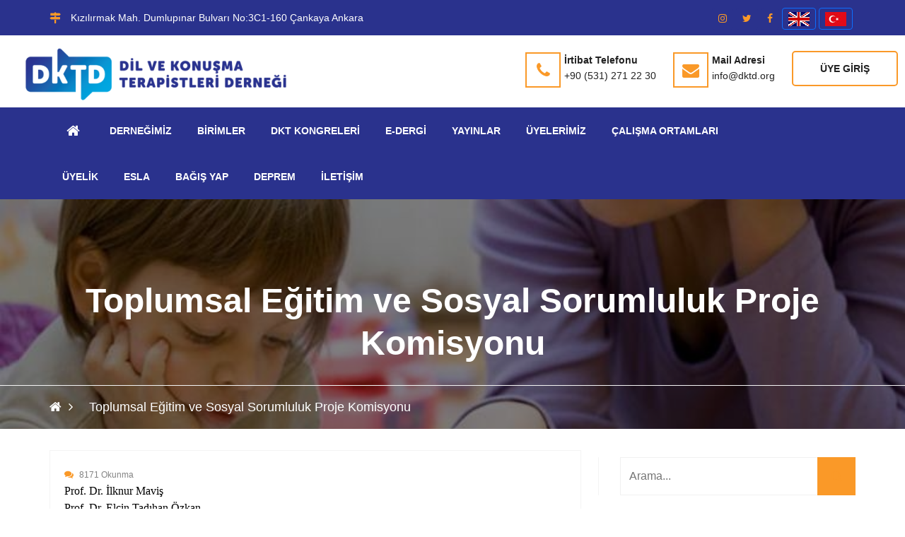

--- FILE ---
content_type: text/html; charset=UTF-8
request_url: http://tdktd.org/tr/yayin-ve-proje-komisyonu-p
body_size: 11046
content:
<!DOCTYPE html>
<html lang="tr">

<head>
 	 <meta charset="utf-8">
<title>   DKTD / Toplumsal Eğitim ve Sosyal Sorumluluk Proje Komisyonu</title>
<link rel="icon" href="/tr/about/favicon/128/favicon.png" sizes="128x128" type="image/png">
<link rel="icon" href="/tr/about/favicon/64/favicon.png" sizes="64x64" type="image/png">
<link rel="icon" href="/tr/about/favicon/32/favicon.png" sizes="32x32" type="image/png">
<link rel="shortcut icon" href="/tr/about/favicon/64/favicon.png" type="image/x-icon">
<link rel="icon" href="/tr/about/favicon/64/favicon.png" type="image/x-icon">
<meta name="viewport" content="width=device-width, initial-scale=1.0" >
<meta name="description" content="Dil ve Konuşma Terapistleri Derneği Web Sitesine Hoş Geldiniz.
" />
<meta property="fb:app_id" content="1256007164417178"/>
<meta property="fb:admins" content="ZaKaraca"/>
<meta property="fb:admins" content="bulent.ergan.5"/>
<meta name="theme-color" content="#317EFB">
<meta name="Language" content="Turkey" />
<meta name="content-language" content="tr" />
<meta name="RATING" content="General">
<meta name="ROBOTS" content="index,follow">
<meta name="ROBOTS" content="ALL">
   <link href="https://cdn.jsdelivr.net/npm/bootstrap@5.3.3/dist/css/bootstrap.min.css" rel="stylesheet" integrity="sha384-QWTKZyjpPEjISv5WaRU9OFeRpok6YctnYmDr5pNlyT2bRjXh0JMhjY6hW+ALEwIH" crossorigin="anonymous">
   	<link href="/themes/univarsal/css/style.min.css?v=2" rel="stylesheet" type="text/css" />  
    <link href="/themes/univarsal/css/responsive.css?v=1" rel="stylesheet" type="text/css" />
     
     <style>@import url('https://fonts.googleapis.com/css?subset=latin,latin-ext&family=&display=swap');.body_home {background-image: url()!important;background-color: !important;}.body_back {background-image: url()!important;background-color: !important;}.icon_area,.icon_area:before,footer i,i{ color: #fa9928 !important;}.mejs-container {}.page_pagination li a.active, .page_pagination li a:hover {background: #fa9928 !important;color: #ffffff !important;}.thm-btn,.sidebar_search button {background: #fa9928 !important;color: #ffffff !important;border-color: #fa9928 !important;}.thm-btn:hover ,.sidebar_search button:hover{background: #ffffff !important;color: #fa9928 !important;border-color: #fa9928 !important;}.rev_slider:after { background: rgba(0, 0, 0, 0);}.headerTopInfo_area, .headerTopInfo_area p, .headerTopInfo_area a,.headerTopInfo_area li{background: #2a328d !important;color: #ffffff !important;}.header_backpage_area,.header_backpage_area_desc p ,.header_backpage_area_desc span{background-image: url()!important; background-color: #ffffff !important;color: #222222 !important;}.header_backpage_area h3 {color: #222222 !important;}.header_backpage_area .bordercolor , .header_backpage_area .thm-btn-tr{ border-color: #fa9928 !important;color: #222222 !important;}.header_backpage_area .thm-btn-tr:hover{background: #fa9928 !important;color: #ffffff !important;}.menu_area_home{ background: #2a328d;color: #ffffff !important;}.menu_area_home_inside, .menuzord-menu > li > a,.theme_menu .menu-bg{ background: #2a328d !important;color: #ffffff !important;}.menuzord-menu > li.home > a { background: #2a328d!important;border-color:#fa9928 !important;color: #ffffff !important;}.menuzord-menu ul.dropdown,.menuzord-menu ul.dropdown a{border-bottom: 3px solid #fa9928;}.menuzord-menu ul.dropdown, .menuzord-menu ul.dropdown li ul.dropdown {background: #ffffff;}.menuzord-menu ul.dropdown li > a {color: #848484;}.menuzord-menu ul.dropdown li:hover > a {background: #f7f7f7;color: #000000;}.menuzord-menu ul.dropdown li a:hover:before{color: #000000;}.welcome_home_area {background: #2a328d !important;}.article_home_block4 {background: #ffffff !important;}.article_home_block4 .overlay-box {border-bottom: 5px solid #ffffff; background: #ffffff !important;opacity :0.9 !important;}.article_home_block4 .inner-box h4,.article_home_block4 .inner-box a{ color: #000000 !important;}.about_home_area {background: #ffffff !important;}.about_home_area_title h5,.about_home_area_title h4{ color: #373737 !important;}.about_home_area_desc p,.about_home_area_desc a{ color: #898989 !important;}.about_home_area_desc ,.about_home_area_desc a{ color: #898989 !important;}.kategori_home_area {background: #f7f7f7 !important;}.kategori_home_area h1 a{color: #000000 !important;}.block20_home_area {background: #141414 !important;}.block20_home_area h2{color: #fa9928 !important;}.block20_home_area .section-title:before {background: #fa9928 !important;}.block20_home_area p{color: #ffffff !important;}.block20_home_area .thm-btn{background: #fa9928 !important;color: #141414 !important;border-color:#141414 !important;}.block20_home_area .thm-btn:hover{background: #141414 !important;color: #fa9928 !important;border-color:#ffffff !important;}.downcounter_home_area ,.downcounter_home_area {background: #333333 !important;border-color:#333333 !important;}#counter-wrapper {border-color:#333333 !important;}.downcounter_home_area h3 a,.downcounter_home_area .counter-text{color: #ffffff !important;}.downcounter_home_area p{color: #848484 !important;}.downcounter_home_area .counter-number{color: #f55e25 !important;}.video_home_area {background: #dddddd !important;}.video_home_area h2{color: #222222 !important;}.video_home_area p{color: #848484 !important;}.video_home_area h4{color:  !important;}.video_home_area .video-list-thumbs .duration {background: ;}.article_home_area {background: #ffffff !important;}.article_home_area .default-blog-news .lower-content{ border-color: #848484 !important;}.article_home_area .default-blog-news h4 a{color: #222222 !important;}.article_home_area .default-blog-news p,.article_home_area .default-blog-news span,.article_home_area .post-meta {color: #848484 !important;}.article_home_area .default-blog-news .lower-content { border-color: #f4f4f4 !important;}.news_home_area .news-section ,.news_home_area .item {background: #ffffff !important;color: #848484 !important;}.news_home_area h3 a{color: #000000 !important;}.news_home_area h3 a:hover{ color: #848484 !important;}.news_home_area p{color: #848484 !important;}.news_home_area .news-section .owl-theme .owl-nav [class*=owl-]:hover {color: #848484 !important;border: 2px solid #848484;-webkit-transition: .5s ease;transition: .5s ease;}.vote_home_area {background: #ffffff !important;}.vote_home_area h2,.vote_home_area span{color: #000000 !important;}.activity_home_area{ background: rgb(245, 245, 245) !important;}.activity_home_area a{ color: #337ab7 !important;}.activity_home_area p{ color: #848484 !important;}.cal_home_area ,.cal_home_area .mon-body { background: #ffffff !important;}.cal_home_area .mon-row>span{ color: #000000 !important;}.cal_home_area .headerRow,.cal_home_area .today-date,.dzscalendar.skin-responsive-galileo .today-date{ background: #ba5e5e !important;}.cal_home_area p{ color: #848484 !important;}.links_home_area{background: rgba(239, 239, 239, 0) !important;}.links_home_area .section-title h2{color: #000000 !important;}.instagram_home_area { background: #e9e6e6 !important;}.tek_home_area { background: #ffffff !important;}.counter_back_color {background: #141414 !important;}footer{ background: rgb(42, 50, 141)!important;}footer h3,footer h5{color: #ffffff !important;}footer p,footer span ,footer a{color: #cdcdcd !important;}.footer-bottom{ background: #0e172a!important;}.footer-bottom h3 ,.footer-bottom h5,.footer-bottom b{color: #ffffff !important;}.footer-bottom p,.footer-bottom span ,.footer-bottom a{color: #848484 !important;}.footer-bottom .social a{background: #162138 !important;color: #ffffff !important;}.boxed_menu .headerBottomInfo nav > ul > li > a {color: #ffffff;}.boxed_menu nav ul li ul li {background:#ffffff;border:#ffffff;}.boxed_menu nav ul li ul li a {color:#848484;}.boxed_menu nav ul li ul li a:hover {color:#000000;}@media (max-width: 991px) {.boxed_menu .responsiveWrapper {background:#2a328d;}.menuzord-responsive .menuzord-menu ul.dropdown, .menuzord-responsive .menuzord-menu ul.dropdown li ul.dropdown {background:#ffffff;}}.rev_slider:after { background: rgba(0, 0, 0, 0);}.rev_slider_wrapper .slide-content-box h1 {color:#ffffff;}.rev_slider_wrapper .slide-content-box p {margin-bottom:10px;font-size:32px;color:#ffffff;}#feature-one {background: #ffffff;}.feature-gradient {background:linear-gradient(to bottom, rgba(252,255,244,0) 0%,rgba(0, 0, 0, 0.9) 100%);}.feature-col .titles h3 {color: #ffffff;font-size: ;}#feature-one-9 {background: #ffffff;}.feature-gradient-9 {background:linear-gradient(to bottom, rgba(252,255,244,0) 0%,rgba(0, 0, 0, 0.9) 100%);}.feature-col-9 .titles h3 {color: #ffffff;}</style>  
<style>.jssocials-share-link { border-radius: 50%; }
  .preloader {position:fixed;left:0;top:0;width:100%;height:100%;z-index:999999;background-color:#fff;background-position:center center;background-repeat:no-repeat;background-image:url(/themes/univarsal/images/icons/preloader.gif)}
</style>
</head>
<body>

<div class="boxed_wrapper">

	<header class="header-area">
     <div class="top-bar headerTopInfo_area">
        <div class="container">
            <div class="row">
            <div class="clearfix">
       
                <ul class="top-bar-text float_left d-none d-sm-none d-sm-none d-lg-block">
                    <li>
                                         <i class="fa fa-map-signs icon_area"></i> Kızılırmak Mah. Dumlupınar Bulvarı No:3C1-160 Çankaya Ankara                        
                    </li>   
                </ul>
           
          
       					
          
           <ul class="social float_right">
						                            <li><a target="_blank" class="btn btn-sm" href="https://www.instagram.com/dilkonusmaterapistleridernegi/"><i class="fa fa-instagram icon_area"></i></a></li>
                  		                            <li><a target="_blank" class="btn btn-sm" href="https://twitter.com/DernekDkt"><i class="fa fa-twitter icon_area"></i></a></li>
                  		                            <li><a target="_blank" class="btn btn-sm" href="https://www.facebook.com/dktdtr/"><i class="fa fa-facebook icon_area"></i></a></li>
                  		                        
                        
                                  
                                
                 
                 
                   			 <li><a title="English" class="btn btn-primary btn-sm" href="/?lang=en"><img  alt="English" width="30" height="20" src="/themes/moon/img/en.jpg" /></a></li>
				  
                   			 <li><a title="Türkçe" class="btn btn-primary btn-sm" href="/?lang=tr"><img  alt="Türkçe" width="30" height="20" src="/themes/moon/img/tr.jpg" /></a></li>
				                   
				                                    <li><a id="WebSoundheader" class="btn btn-primary btn-sm WebSound " style="display:none;" title="" href="#"> <i class="fa fa-volume-off" style="color:#FFF ;">&nbsp;</i></a></li>
                
                </ul>
                
               
                
                                  
                
              
                
              
                
            </div>
                
</div>
        </div>
    </div>
    
    <div class="header-bottom ">
        <div class="container_change">
            <div class="header-bottom-bg clearfix header_backpage_area">
                <div class="main-logo float_left titlediv">
                 <ul>
                                        <li>
   					<img src="/tr/about/profileimage/orginal/p1ckhu8sr9mpnuqj18jathjn434.png" alt="   DKTD"  /> 
                    </li>
        			                                            </ul>
                </div>
                <div class="top-info float_right titlediv hidden-xs">
                    <ul class="top-info-inner">
                                            <li class="single-info-box">
                        <a href="tel:+90 (531) 271 22 30">
                            <div class="icon-holder bordercolor">
                                <span class="fa fa-phone icon_area"></span>
                            </div>
                            
                            <div class="text-holder header_backpage_area_desc">
                                <p><span>İrtibat Telefonu</span><br>+90 (531) 271 22 30</p>
                            </div>
                            </a>
                        </li>
                                                                                                <li class="single-info-box">
                         <a target="_new" href="mailto:info@dktd.org">
                            <div class="icon-holder bordercolor">
                                <span class="fa fa-envelope icon_area"></span>
                            </div>
                            <div class="text-holder header_backpage_area_desc">
                                <p><span>Mail Adresi</span> <br>info@dktd.org</p>
                            </div>
                            </a>
                        </li>
                                                                         
                         <li class="link_btn">
                           <a target="members" href="http://dktd.org/webpanel-account/" class="thm-btn-tr fancybox">Üye Giriş</a>
                        </li>
                                            </ul>    
                </div> 
            </div>
                    
        </div>
    </div>  
    
<style>
  @media only screen and (max-width: 600px) {
  .theme_menu .container {
   padding:0px;
   margin:0px;
  }
}
  </style>  
    <!-- Menu ******************************* -->
<section class="theme_menu stricky menu_area_home">
    <div class="container">
         <div class="row">
        <div class="menu-bg ">
                <div class="col-md-11 menu-column">
                    <nav class="menuzord" id="main_menu">
                       <ul class="menuzord-menu menu_area_home_inside">
                       <li class="home"><a href="/tr/index.html"><span class="fa fa-home"></span></a></li>
                       	<li class='has-dropdown not-click '><a  data-toggle='dropdown' class='current-menu-item page_item' target='' href='#' >Derneğimiz</a><ul class='dropdown'><li class='has-dropdown not-click '><a  class='current-menu-item page_item   '  title='Hakkımızda' target='' href='/tr/dernek-tarihcesi-25a8ecc93155d0-p' ><span>Hakkımızda</span></a></li><li class='has-dropdown not-click '><a  class='current-menu-item page_item   '  title='Misyon-Vizyon' target='' href='/tr/misyon-vizyon-p' ><span>Misyon-Vizyon</span></a></li><li class='has-dropdown not-click '><a  data-toggle='dropdown' class='current-menu-item page_item' target='' href='#' >Dernek Yönetimi</a><ul class='dropdown'><li class='has-dropdown not-click '><a  class='current-menu-item page_item   '  title='Yönetim Kurulu ' target='' href='/tr/yonetim-kurulu-25a8eccd543ff7-p' ><span>Yönetim Kurulu </span></a></li><li class='has-dropdown not-click '><a  class='current-menu-item page_item   '  title='Geçmiş Yönetim Kurulları' target='' href='/tr/gecmis-yonetim-kurullari-268b5ad75a65df-p' ><span>Geçmiş Yönetim Kurulları</span></a></li></ul></li><li class='has-dropdown not-click '><a  data-toggle='dropdown' class='current-menu-item page_item' target='' href='#' >İl Temsilcileri</a><ul class='dropdown'><li class='has-dropdown not-click '><a  class='current-menu-item page_item   '  title='İl Temsilcilikleri' target='' href='/tr/il-temsilcilikleri-p' ><span>İl Temsilcilikleri</span></a></li><li class='has-dropdown not-click '><a  class='current-menu-item page_item   '  title='İl Temsilcilikleri Yönergesi' target='' href='/tr/il-temsilcilikler-yonergesi-p' ><span>İl Temsilcilikleri Yönergesi</span></a></li></ul></li><li class='has-dropdown not-click '><a  class='current-menu-item page_item   '  title='Etik Kurallar' target='' href='/tr/etik-prensipler-p' ><span>Etik Kurallar</span></a></li><li class='has-dropdown not-click '><a  class='current-menu-item page_item   '  title='Tüzük' target='' href='/tr/tuzuk-25a8ecd21d49ef-p' ><span>Tüzük</span></a></li><li class='has-dropdown not-click '><a  class='current-menu-item page_item   '  title='DKTD gelişim basamakları' target='' href='/tr/faaliyet-raporu-p' ><span>DKTD gelişim basamakları</span></a></li><li class='has-dropdown not-click '><a  class='current-menu-item page_item   '  title='DKT-ÇEP' target='' href='https://www.medipol.edu.tr/sites/default/files/2022-08/DKT_C%CC%A7EP.pdf' ><span>DKT-ÇEP</span></a></li><li class='has-dropdown not-click '><a  class='current-menu-item page_item   '  title='DKT-ÇEP 2' target='' href='https://eski.yok.gov.tr/Documents/Kurumsal/egitim_ogretim_dairesi/Ulusal-cekirdek-egitimi-programlari/dil_konusma.pdf' ><span>DKT-ÇEP 2</span></a></li><li class='has-dropdown not-click '><a  class='current-menu-item page_item   '  title='DKT MESLEK ANDI' target='' href='/tr/dkt-meslek-andi-p' ><span>DKT MESLEK ANDI</span></a></li></ul></li><li class='has-dropdown not-click '><a  data-toggle='dropdown' class='current-menu-item page_item' target='' href='#' >Birimler</a><ul class='dropdown'><li class='has-dropdown not-click '><a  data-toggle='dropdown' class='current-menu-item page_item' target='' href='#' >Kurullar</a><ul class='dropdown'><li class='has-dropdown not-click '><a  class='current-menu-item page_item   '  title='Akreditasyon Kurulu' target='' href='/tr/akreditasyon-kurulu-p' ><span>Akreditasyon Kurulu</span></a></li><li class='has-dropdown not-click '><a  class='current-menu-item page_item   '  title='Etik Kurul' target='' href='/tr/etik-kurul-25a8ece1962232-p' ><span>Etik Kurul</span></a></li><li class='has-dropdown not-click '><a  class='current-menu-item page_item   '  title='Denetim Kurulu' target='' href='/tr/egitim-degerlendirme-kurulu-p' ><span>Denetim Kurulu</span></a></li></ul></li><li class='has-dropdown not-click '><a  data-toggle='dropdown' class='current-menu-item page_item' target='' href='#' >Komisyonlar</a><ul class='dropdown'><li class='has-dropdown not-click '><a  class='current-menu-item page_item   '  title='Tanıtım ve Sosyal İşler Komisyonu' target='' href='/tr/tanitim-sosyal-isler-komisyonu-p' ><span>Tanıtım ve Sosyal İşler Komisyonu</span></a></li><li class='has-dropdown not-click '><a  class='current-menu-item page_item   '  title='Sürekli Mesleki Eğitim Komisyonu' target='' href='/tr/egitim-komisyonu-p' ><span>Sürekli Mesleki Eğitim Komisyonu</span></a></li><li class='has-dropdown not-click '><a  class='current-menu-item page_item   '  title='Toplumsal Eğitim ve Sosyal Sorumluluk Proje Komisyonu' target='' href='/tr/yayin-ve-proje-komisyonu-p' ><span>Toplumsal Eğitim ve Sosyal Sorumluluk Proje Komisyonu</span></a></li><li class='has-dropdown not-click '><a  class='current-menu-item page_item   '  title='Lisans Öğrencileri Koordinasyon Komisyonu' target='' href='/tr/lisans-ogrencileri-koordinasyon-komisyonu-p' ><span>Lisans Öğrencileri Koordinasyon Komisyonu</span></a></li><li class='has-dropdown not-click '><a  class='current-menu-item page_item   '  title='Dergi, Yayın ve Proje Komisyonu' target='' href='/tr/dergi-yayin-ve-proje-komisyonu-p' ><span>Dergi, Yayın ve Proje Komisyonu</span></a></li><li class='has-dropdown not-click '><a  class='current-menu-item page_item   '  title='Hukuk İşleri Komisyonu' target='' href='/tr/hukuki-isler-komisyonu-p' ><span>Hukuk İşleri Komisyonu</span></a></li><li class='has-dropdown not-click '><a  data-toggle='dropdown' class='current-menu-item page_item' target='' href='#' >Hukuk Komisyonu Mevzuat Bilgileri</a><ul class='dropdown'><li class='has-dropdown not-click '><a  class='current-menu-item page_item   '  title='Sağlık Meslek Kanunu' target='' href='/tr/saglik-meslek-kanunu-p' ><span>Sağlık Meslek Kanunu</span></a></li><li class='has-dropdown not-click '><a  class='current-menu-item page_item   '  title='Sağlık Meslek İş Grv. Yönetmelik' target='' href='/tr/saglik-meslek-is-grv-yonetmelik-p' ><span>Sağlık Meslek İş Grv. Yönetmelik</span></a></li><li class='has-dropdown not-click '><a  class='current-menu-item page_item   '  title='Sağlık Meslek Yönetmeliği ve Ekleri' target='' href='/tr/saglik-meslek-yonetmelik-ekleri-p' ><span>Sağlık Meslek Yönetmeliği ve Ekleri</span></a></li><li class='has-dropdown not-click '><a  class='current-menu-item page_item   '  title='MEB Rehberlik Hizmetleri Yönetmeliği' target='' href='/tr/meb-rehberlik-hizmetleri-yonetmeligi-p' ><span>MEB Rehberlik Hizmetleri Yönetmeliği</span></a></li><li class='has-dropdown not-click '><a  class='current-menu-item page_item   '  title='MEB Özel Eğitim Hizmetleri  Yönetmeliği' target='' href='https://www.resmigazete.gov.tr/eskiler/2025/01/20250103-1.htm' ><span>MEB Özel Eğitim Hizmetleri  Yönetmeliği</span></a></li><li class='has-dropdown not-click '><a  class='current-menu-item page_item   '  title='6225/Ek 13' target='' href='http://www.dktd.org/tr/files/download/p1ckknobm21624jn71qmj1m281e8s8.pdf' ><span>6225/Ek 13</span></a></li></ul></li></ul></li></ul></li><li class='has-dropdown not-click '><a  data-toggle='dropdown' class='current-menu-item page_item' target='' href='#' >DKT Kongreleri</a><ul class='dropdown'><li class='has-dropdown not-click '><a  class='current-menu-item page_item   '  title='Kongreler Listesi' target='' href='/tr/dkt-kongreleri-p' ><span>Kongreler Listesi</span></a></li><li class='has-dropdown not-click '><a  class='current-menu-item page_item   '  title='Kongre Afişleri' target='' href='/tr/kongre-listeleri-p' ><span>Kongre Afişleri</span></a></li><li class='has-dropdown not-click '><a  class='current-menu-item page_item   '  title='Seminerler' target='' href='/tr/seminerler-268b99ad2b2f78-p' ><span>Seminerler</span></a></li></ul></li><li class='has-dropdown not-click '><a  class='current-menu-item page_item   '  title='E-Dergi' target='' href='http://www.dkyad.com/' ><span>E-Dergi</span></a></li><li class='has-dropdown not-click '><a  data-toggle='dropdown' class='current-menu-item page_item' target='' href='#' >Yayınlar</a><ul class='dropdown'><li class='has-dropdown not-click '><a  class='current-menu-item page_item   '  title='Disleksi ve Disgrafi ' target='' href='/tr/disleksi-ve-disgrafi-calisma-grubu-p' ><span>Disleksi ve Disgrafi </span></a></li><li class='has-dropdown not-click '><a  data-toggle='dropdown' class='current-menu-item page_item' target='' href='#' >Edinilmiş Dil Bozuklukları </a><ul class='dropdown'><li class='has-dropdown not-click '><a  class='current-menu-item page_item   '  title='Afazi' target='' href='/tr/afazi-25ea21f5815748-p' ><span>Afazi</span></a></li><li class='has-dropdown not-click '><a  class='current-menu-item page_item   '  title='Demans' target='' href='/tr/demans-p' ><span>Demans</span></a></li><li class='has-dropdown not-click '><a  class='current-menu-item page_item   '  title='Travmatik Beyin Hasarı' target='' href='/tr/travmatik-beyin-hasari-p' ><span>Travmatik Beyin Hasarı</span></a></li></ul></li><li class='has-dropdown not-click '><a  class='current-menu-item page_item   '  title='Gelişimsel Dil Bozuklukları ' target='' href='/tr/gelisimsel-dil-bozukluklari-calisma-grubu-p' ><span>Gelişimsel Dil Bozuklukları </span></a></li><li class='has-dropdown not-click '><a  data-toggle='dropdown' class='current-menu-item page_item' target='_blank' href='#' >İkincil Dil Bozuklukları</a><ul class='dropdown'><li class='has-dropdown not-click '><a  class='current-menu-item page_item   '  title='İkincil Dil Bozukluğu' target='' href='/tr/ikincil-dil-bozuklugu-p' ><span>İkincil Dil Bozukluğu</span></a></li><li class='has-dropdown not-click '><a  class='current-menu-item page_item   '  title='İşitme Kaybına Bağlı Dil ve Konuşma Sorunları' target='' href='/tr/isitme-kaybina-bagli-dil-ve-konusma-sorunlari-p' ><span>İşitme Kaybına Bağlı Dil ve Konuşma Sorunları</span></a></li></ul></li><li class='has-dropdown not-click '><a  class='current-menu-item page_item   '  title='Konuşma Sesi Bozuklukları ' target='' href='/tr/konusma-sesi-bozukluklari-calisma-grubu-p' ><span>Konuşma Sesi Bozuklukları </span></a></li><li class='has-dropdown not-click '><a  data-toggle='dropdown' class='current-menu-item page_item' target='' href='#' >Motor Konuşma Bozuklukları </a><ul class='dropdown'><li class='has-dropdown not-click '><a  class='current-menu-item page_item   '  title='Apraksi' target='' href='/tr/apraksi-p' ><span>Apraksi</span></a></li><li class='has-dropdown not-click '><a  class='current-menu-item page_item   '  title='Dizartri' target='' href='/tr/dizartri-p' ><span>Dizartri</span></a></li></ul></li><li class='has-dropdown not-click '><a  class='current-menu-item page_item   '  title='Otizm Spektrum Bozukluğu' target='_blank' href='/tr/otizm-spektrum-bozuklugu-p' ><span>Otizm Spektrum Bozukluğu</span></a></li><li class='has-dropdown not-click '><a  data-toggle='dropdown' class='current-menu-item page_item' target='' href='#' >Rezonans Bozuklukları </a><ul class='dropdown'><li class='has-dropdown not-click '><a  class='current-menu-item page_item   '  title='Dudak-Damak Yarıkları' target='' href='/tr/dudak-damak-yariklari-p' ><span>Dudak-Damak Yarıkları</span></a></li></ul></li><li class='has-dropdown not-click '><a  data-toggle='dropdown' class='current-menu-item page_item' target='' href='#' >Ses Bozuklukları </a><ul class='dropdown'><li class='has-dropdown not-click '><a  class='current-menu-item page_item   '  title='Ses Bozuklukları' target='' href='/tr/ses-bozukluklari-25ebe72a7e8c80-p' ><span>Ses Bozuklukları</span></a></li><li class='has-dropdown not-click '><a  class='current-menu-item page_item   '  title='Pediyatrik Ses Bozuklukları' target='' href='/tr/pediyatrik-ses-bozukluklari-p' ><span>Pediyatrik Ses Bozuklukları</span></a></li></ul></li><li class='has-dropdown not-click '><a  class='current-menu-item page_item   '  title='Teleterapi ' target='' href='/tr/tele-terapi-calisma-grubu-p' ><span>Teleterapi </span></a></li><li class='has-dropdown not-click '><a  class='current-menu-item page_item   '  title='Trakeostomi-Ventilasyona bağlı DKT' target='' href='/tr/trakeostomi-ventilasyona-bagli-dkt-p' ><span>Trakeostomi-Ventilasyona bağlı DKT</span></a></li><li class='has-dropdown not-click '><a  data-toggle='dropdown' class='current-menu-item page_item' target='' href='#' >Akıcılık Bozuklukları </a><ul class='dropdown'><li class='has-dropdown not-click '><a  class='current-menu-item page_item   '  title='Kekemelik' target='' href='/tr/kekemelik-p' ><span>Kekemelik</span></a></li></ul></li><li class='has-dropdown not-click '><a  data-toggle='dropdown' class='current-menu-item page_item' target='' href='#' >Baş Boyun Kanserleri</a><ul class='dropdown'><li class='has-dropdown not-click '><a  class='current-menu-item page_item   '  title='Baş Boyun Kanserlerinde Yutma' target='' href='/tr/bas-boyun-kanserlerinde-yutma-p' ><span>Baş Boyun Kanserlerinde Yutma</span></a></li><li class='has-dropdown not-click '><a  class='current-menu-item page_item   '  title='Total Larenjektomi' target='' href='/tr/total-larenjektomi-p' ><span>Total Larenjektomi</span></a></li></ul></li><li class='has-dropdown not-click '><a  class='current-menu-item page_item   '  title='Çocukluk Çağı Konuşma Apraksisi' target='' href='/tr/cocukluk-cagi-konusma-apraksisi-p' ><span>Çocukluk Çağı Konuşma Apraksisi</span></a></li><li class='has-dropdown not-click '><a  data-toggle='dropdown' class='current-menu-item page_item' target='' href='#' >Disfaji /Yutma Bozuklukları</a><ul class='dropdown'><li class='has-dropdown not-click '><a  class='current-menu-item page_item   '  title='Pediyatrik Disfaji' target='' href='/tr/pediyatrik-disfaji-p' ><span>Pediyatrik Disfaji</span></a></li><li class='has-dropdown not-click '><a  class='current-menu-item page_item   '  title='Disfaji-Yutma Bozuklukları' target='' href='/tr/disfaji-yutma-bozukluklari-p' ><span>Disfaji-Yutma Bozuklukları</span></a></li></ul></li></ul></li><li class='has-dropdown not-click '><a  class='current-menu-item page_item   '  title='Üyelerimiz' target='' href='/tr/members/lists.html' ><span>Üyelerimiz</span></a></li><li class='has-dropdown not-click '><a  data-toggle='dropdown' class='current-menu-item page_item' target='' href='#' >Çalışma Ortamları</a><ul class='dropdown'><li class='has-dropdown not-click '><a  class='current-menu-item page_item   '  title='Akademi' target='' href='/tr/akademi-268b812c3cc323-p' ><span>Akademi</span></a></li><li class='has-dropdown not-click '><a  class='current-menu-item page_item   '  title='Hastaneler' target='' href='/tr/hastaneler-268b5b50a17d35-p' ><span>Hastaneler</span></a></li><li class='has-dropdown not-click '><a  class='current-menu-item page_item   '  title='Özel Eğitim Ve Rehabilitasyon' target='' href='/tr/ozel-egitim-ve-rehabilitasyon-p' ><span>Özel Eğitim Ve Rehabilitasyon</span></a></li><li class='has-dropdown not-click '><a  class='current-menu-item page_item   '  title='Serbest Çalışma' target='' href='/tr/serbest-calisma-p' ><span>Serbest Çalışma</span></a></li></ul></li><li class='has-dropdown not-click '><a  data-toggle='dropdown' class='current-menu-item page_item' target='' href='#' >Üyelik</a><ul class='dropdown'><li class='has-dropdown not-click '><a  class='current-menu-item page_item   '  title='Üye Girişi' target='' href='/webpanel-account/login.html' ><span>Üye Girişi</span></a></li><li class='has-dropdown not-click '><a  class='current-menu-item page_item   '  title='Üyelik Koşulları' target='' href='/tr/uyelik-kosullari-25aeb52557c998-p' ><span>Üyelik Koşulları</span></a></li><li class='has-dropdown not-click '><a  class='current-menu-item page_item   '  title='Üyelik Başvuru Formu' target='' href='/tr/members/register.html' ><span>Üyelik Başvuru Formu</span></a></li><li class='has-dropdown not-click '><a  class='current-menu-item page_item   '  title='Dernek Hesap Numarası' target='' href='/tr/dernek-hesap-numarasi-p' ><span>Dernek Hesap Numarası</span></a></li></ul></li><li class='has-dropdown not-click '><a  class='current-menu-item page_item   '  title='ESLA' target='' href='/tr/esla-p' ><span>ESLA</span></a></li><li class='has-dropdown not-click '><a  class='current-menu-item page_item   '  title='Bağış Yap' target='' href='/tr/bagis-yap-p' ><span>Bağış Yap</span></a></li><li class='has-dropdown not-click '><a  data-toggle='dropdown' class='current-menu-item page_item' target='' href='#' >Deprem</a><ul class='dropdown'><li class='has-dropdown not-click '><a  class='current-menu-item page_item   '  title='İletişim Problemi Yaşayan Depremzedeler için Uygulama' target='' href='/tr/iletisim-problemi-yasayan-depremzedeler-icin-uygulama-p' ><span>İletişim Problemi Yaşayan Depremzedeler için Uygulama</span></a></li><li class='has-dropdown not-click '><a  class='current-menu-item page_item   '  title='Konuşmayan / Konuşamayan Depremzedeler İçin İletişim Kartları' target='' href='/tr/konusmayan-konusamayan-depremzedeler-icin-iletisim-kartlari-p' ><span>Konuşmayan / Konuşamayan Depremzedeler İçin İletişim Kartları</span></a></li></ul></li><li class='has-dropdown not-click '><a  class='current-menu-item page_item   '  title='İletişim' target='' href='/tr/contacts.html' ><span>İletişim</span></a></li>                        </ul>
                    </nav>
                </div>
                <div class="right-column  d-sm-block  d-lg-none  ">
           <div class="nav_side_content">
          <div class="d-flex flex-wrap align-items-center gap-2">
                
                                    <a  class="btn btn-primary btn-sm" href="mailto:info@dktd.org"><span class="fa fa-envelope icon_area"></span></a>
                  
                                                <a  class="btn btn-primary btn-sm " href="tel:+90 (531) 271 22 30"><span class="fa fa-phone icon_area"></span></a>
                           
                        
                        
                            <div class="search_option">
                            
                                <button class="search tran3s dropdown-toggle color1_bg" id="searchDropdown" data-toggle="dropdown" aria-haspopup="true" aria-expanded="false"><i class="fa fa-search" aria-hidden="true"></i></button>
                                <form action="/tr/article/search.html" class="dropdown-menu" aria-labelledby="searchDropdown">
                                    <input name="q" type="text" placeholder="Arama...">
                                    <button><i class="fa fa-search" aria-hidden="true"></i></button>
                                </form>
                            </div>
                       </div>
</div>
                    </div>
        </div>      
</div> 
   </div> <!-- End of .conatiner -->
</section> <!-- End of .theme_menu -->
    
        
</header>
<div class="inner-banner text-center"  style="background: url(/tr/prosses/blarge/orginal/p1c3in24auisdcb6o0umh351r4.jpg);">
    <div class="container">
        <div class="box">
            <h3>Toplumsal Eğitim ve Sosyal Sorumluluk Proje Komisyonu</h3>
        </div>
    </div>
<div class="breadcrumb-wrapper text-left">
    <div class="container">
        <div class="float-start">
            <ul class="list-inline link-list">
                <li class="list-inline-item">
                    <a href="/"><span class="fa fa-home"></span></a>
                </li>
                 <li class="list-inline-item">
                      Toplumsal Eğitim ve Sosyal Sorumluluk Proje Komisyonu                    </li>
            </ul>
        </div>
    </div>
</div>
        

 
</div>
 
  

<div class="sidebar-page-container sec-padd">
    <div class="container">
        <div class="row">
        
            <div class="col-lg-8 col-md-8  col-sm-12 col-xs-12">

                <section class="blog-section">
                    <div class="default-blog-news single-blog-post single-blog wow fadeInUp animated" style="visibility: visible; animation-name: fadeInUp;">
                    
                   <div class="lower-content">
                    <div class="row">
                    
                    <div class="col-lg-12 col-md-12 col-sm-12 col-xs-12">
                   
                      <div class="post-meta">
                      <span><i class="fa fa-comments"></i>8171 Okunma</span>
                      </div>
                     </div>
                    </div>
                            <div>
                             <p><span style="font-size:12pt"><span style="background-color:white"><span style="line-height:115%"><span style="font-family:&quot;Times New Roman&quot;,serif"><span style="font-family:&quot;Cambria&quot;,serif"><span style="color:black">Prof. Dr. İlknur Maviş </span></span></span></span></span></span></p>

<p><span style="font-size:12pt"><span style="line-height:115%"><span style="font-family:Calibri,sans-serif"><span style="background-color:white"><span style="font-family:&quot;Cambria&quot;,serif"><span style="color:black">Prof. Dr. Elçin Tadıhan Özkan</span></span></span></span></span></span></p>

<p style="margin-bottom:0cm; margin-left:0cm; margin-right:0cm; margin-top:0cm"><span style="font-size:12pt"><span style="background-color:white"><span style="line-height:115%"><span style="font-family:&quot;Times New Roman&quot;,serif"><span style="font-family:&quot;Cambria&quot;,serif"><span style="color:black">Dr. Öğr. Üyesi Şevket Özdemir</span></span></span></span></span></span></p>

<p style="margin-bottom:0cm; margin-left:0cm; margin-right:0cm; margin-top:0cm"><span style="font-size:12pt"><span style="background-color:white"><span style="line-height:115%"><span style="font-family:&quot;Times New Roman&quot;,serif"><span style="font-family:&quot;Cambria&quot;,serif"><span style="color:black">Dr. Öğr. Üyesi Ayşe İlayda Mutlu</span></span></span></span></span></span></p>

<p style="margin-bottom:0cm; margin-left:0cm; margin-right:0cm; margin-top:0cm"><span style="font-size:12pt"><span style="line-height:115%"><span style="font-family:Calibri,sans-serif"><span style="background-color:white"><span style="font-family:&quot;Cambria&quot;,serif"><span style="color:black">Dr. DKT Nida Şanlı</span></span></span></span></span></span></p>

<p style="margin-bottom:0cm; margin-left:0cm; margin-right:0cm; margin-top:0cm"><span style="font-size:12pt"><span style="line-height:115%"><span style="font-family:Calibri,sans-serif"><span style="background-color:white"><span style="font-family:&quot;Cambria&quot;,serif"><span style="color:black">Uzm. DKT Selen Erden</span></span></span></span></span></span></p>
                            </div>
                            
                            
                 
                   
                            
                           
                
                            
                            <br>
                 
                            <div class="border-bottom"></div>
                            
                           
                                <div id="shareRoundIcons">
                               
                                </div>
                           
                        </div>
                                 
                        
                    </div>
                        
                    
                        

                        

                </section>



            </div>
            <div class="col-lg-4 col-md-4  col-sm-12 col-xs-12">
                 <div class="blog-sidebar">
                    <div class="sidebar_search">
                        <form action="/tr/article/search.html">
                            <input type="text" name="q" placeholder="Arama...">
                            <button class="tran3s color1_bg"><i class="fa fa-search" aria-hidden="true"></i></button>
                        </form>
                    </div> <!-- End of .sidebar_styleOne -->
               
 				                    
					                     
                                      
                    
                    
  
                    
                    
                                        
                 
                      
                                          
               

                </div>  
            </div>
        </div>
    </div>
</div>
        
     


</div>
	

 
<footer class="main-footer sec-padd-top">
   <div class="container">
      <div class="row">
                  <div class="col-lg-4 col-md-4 col-sm-6 col-xs-12">
            <div class="about-widget">
                           </div>
            <p>
                              <img style="float:left;margin-right:10px; margin-bottom:5px; height:80px;" src="/tr/about/profileimage/100/p1ckhu8sr9mpnuqj18jathjn434.png" alt="   DKTD"  />
                              Dil ve Konuşma Terapistleri Derneği, dil ve konuşma bozuklukları alanında uluslararası kriterlere uygun olarak eğitim almış olan kişilerin oluşturduğu bir meslek derneğidir.            </p>
                     </div>
                           <div class=" col-lg-5 col-md-5    col-sm-6 col-xs-12">
            <div class="about-widget">
               <div class="section-title">
                  <h3>
                     İrtibat Bilgileri                  </h3>
               </div>
               <ul class="contact-infos">
                                    <li>
                     <div class="icon_box"> <i class="fa fa-map-marker"></i> </div>
                     <!-- /.icon-box -->
                     <div class="text-box">
                        <h5>
                            Kızılırmak Mah. Dumlupınar Bulvarı No:3C1-160 Çankaya Ankara                        </h5>
                     </div>
                     <!-- /.text-box --> 
                  </li>
                                                      <li>
                     <div class="icon_box"> <i class="fa fa-phone"></i> </div>
                     <!-- /.icon-box -->
                     <div class="text-box"> <a href="tel:+90 (531) 271 22 30">
                        <h5>
                           İrtibat Telefonu                        </h5>
                        <p>
                           +90 (531) 271 22 30                        </p>
                        </a>
                                             </div>
                     <!-- /.text-box --> 
                  </li>
                                                      <li>
                     <div class="icon_box"> <i class="fa fa-envelope"></i> </div>
                     <!-- /.icon-box -->
                     <div class="text-box"> <a target="_new" href="mailto:info@dktd.org">
                        <h5>
                           Mail Adresi                        </h5>
                        <p>
                           info@dktd.org                        </p>
                        </a> </div>
                  </li>
                                                   </ul>
            </div>
         </div>
                  <div class="col-lg-2 col-md-2 col-sm-6 col-xs-12">
            <div class="footer-link-widget">
               <div class="section-title">
                  <h3>
                     Linkler                  </h3>
               </div>
               <style>
.hide_alt_menu ol,.hide_alt_menu ul{display:none; }
                .hide_alt_menu li:nth-of-type(1n+7) {
					  display: none;
					}
</style>
               <div class="row">
                  <div class="col-md-12 col-sm-12 col-sx-12">
                     <ul class="list hide_alt_menu">
                        <li class='has-dropdown not-click '><a  data-toggle='dropdown' class='current-menu-item page_item' target='' href='#' >Derneğimiz</a><ul class='dropdown'><li class='has-dropdown not-click '><a  class='current-menu-item page_item   '  title='Hakkımızda' target='' href='/tr/dernek-tarihcesi-25a8ecc93155d0-p' ><span>Hakkımızda</span></a></li><li class='has-dropdown not-click '><a  class='current-menu-item page_item   '  title='Misyon-Vizyon' target='' href='/tr/misyon-vizyon-p' ><span>Misyon-Vizyon</span></a></li><li class='has-dropdown not-click '><a  data-toggle='dropdown' class='current-menu-item page_item' target='' href='#' >Dernek Yönetimi</a><ul class='dropdown'><li class='has-dropdown not-click '><a  class='current-menu-item page_item   '  title='Yönetim Kurulu ' target='' href='/tr/yonetim-kurulu-25a8eccd543ff7-p' ><span>Yönetim Kurulu </span></a></li><li class='has-dropdown not-click '><a  class='current-menu-item page_item   '  title='Geçmiş Yönetim Kurulları' target='' href='/tr/gecmis-yonetim-kurullari-268b5ad75a65df-p' ><span>Geçmiş Yönetim Kurulları</span></a></li></ul></li><li class='has-dropdown not-click '><a  data-toggle='dropdown' class='current-menu-item page_item' target='' href='#' >İl Temsilcileri</a><ul class='dropdown'><li class='has-dropdown not-click '><a  class='current-menu-item page_item   '  title='İl Temsilcilikleri' target='' href='/tr/il-temsilcilikleri-p' ><span>İl Temsilcilikleri</span></a></li><li class='has-dropdown not-click '><a  class='current-menu-item page_item   '  title='İl Temsilcilikleri Yönergesi' target='' href='/tr/il-temsilcilikler-yonergesi-p' ><span>İl Temsilcilikleri Yönergesi</span></a></li></ul></li><li class='has-dropdown not-click '><a  class='current-menu-item page_item   '  title='Etik Kurallar' target='' href='/tr/etik-prensipler-p' ><span>Etik Kurallar</span></a></li><li class='has-dropdown not-click '><a  class='current-menu-item page_item   '  title='Tüzük' target='' href='/tr/tuzuk-25a8ecd21d49ef-p' ><span>Tüzük</span></a></li><li class='has-dropdown not-click '><a  class='current-menu-item page_item   '  title='DKTD gelişim basamakları' target='' href='/tr/faaliyet-raporu-p' ><span>DKTD gelişim basamakları</span></a></li><li class='has-dropdown not-click '><a  class='current-menu-item page_item   '  title='DKT-ÇEP' target='' href='https://www.medipol.edu.tr/sites/default/files/2022-08/DKT_C%CC%A7EP.pdf' ><span>DKT-ÇEP</span></a></li><li class='has-dropdown not-click '><a  class='current-menu-item page_item   '  title='DKT-ÇEP 2' target='' href='https://eski.yok.gov.tr/Documents/Kurumsal/egitim_ogretim_dairesi/Ulusal-cekirdek-egitimi-programlari/dil_konusma.pdf' ><span>DKT-ÇEP 2</span></a></li><li class='has-dropdown not-click '><a  class='current-menu-item page_item   '  title='DKT MESLEK ANDI' target='' href='/tr/dkt-meslek-andi-p' ><span>DKT MESLEK ANDI</span></a></li></ul></li><li class='has-dropdown not-click '><a  data-toggle='dropdown' class='current-menu-item page_item' target='' href='#' >Birimler</a><ul class='dropdown'><li class='has-dropdown not-click '><a  data-toggle='dropdown' class='current-menu-item page_item' target='' href='#' >Kurullar</a><ul class='dropdown'><li class='has-dropdown not-click '><a  class='current-menu-item page_item   '  title='Akreditasyon Kurulu' target='' href='/tr/akreditasyon-kurulu-p' ><span>Akreditasyon Kurulu</span></a></li><li class='has-dropdown not-click '><a  class='current-menu-item page_item   '  title='Etik Kurul' target='' href='/tr/etik-kurul-25a8ece1962232-p' ><span>Etik Kurul</span></a></li><li class='has-dropdown not-click '><a  class='current-menu-item page_item   '  title='Denetim Kurulu' target='' href='/tr/egitim-degerlendirme-kurulu-p' ><span>Denetim Kurulu</span></a></li></ul></li><li class='has-dropdown not-click '><a  data-toggle='dropdown' class='current-menu-item page_item' target='' href='#' >Komisyonlar</a><ul class='dropdown'><li class='has-dropdown not-click '><a  class='current-menu-item page_item   '  title='Tanıtım ve Sosyal İşler Komisyonu' target='' href='/tr/tanitim-sosyal-isler-komisyonu-p' ><span>Tanıtım ve Sosyal İşler Komisyonu</span></a></li><li class='has-dropdown not-click '><a  class='current-menu-item page_item   '  title='Sürekli Mesleki Eğitim Komisyonu' target='' href='/tr/egitim-komisyonu-p' ><span>Sürekli Mesleki Eğitim Komisyonu</span></a></li><li class='has-dropdown not-click '><a  class='current-menu-item page_item   '  title='Toplumsal Eğitim ve Sosyal Sorumluluk Proje Komisyonu' target='' href='/tr/yayin-ve-proje-komisyonu-p' ><span>Toplumsal Eğitim ve Sosyal Sorumluluk Proje Komisyonu</span></a></li><li class='has-dropdown not-click '><a  class='current-menu-item page_item   '  title='Lisans Öğrencileri Koordinasyon Komisyonu' target='' href='/tr/lisans-ogrencileri-koordinasyon-komisyonu-p' ><span>Lisans Öğrencileri Koordinasyon Komisyonu</span></a></li><li class='has-dropdown not-click '><a  class='current-menu-item page_item   '  title='Dergi, Yayın ve Proje Komisyonu' target='' href='/tr/dergi-yayin-ve-proje-komisyonu-p' ><span>Dergi, Yayın ve Proje Komisyonu</span></a></li><li class='has-dropdown not-click '><a  class='current-menu-item page_item   '  title='Hukuk İşleri Komisyonu' target='' href='/tr/hukuki-isler-komisyonu-p' ><span>Hukuk İşleri Komisyonu</span></a></li><li class='has-dropdown not-click '><a  data-toggle='dropdown' class='current-menu-item page_item' target='' href='#' >Hukuk Komisyonu Mevzuat Bilgileri</a><ul class='dropdown'><li class='has-dropdown not-click '><a  class='current-menu-item page_item   '  title='Sağlık Meslek Kanunu' target='' href='/tr/saglik-meslek-kanunu-p' ><span>Sağlık Meslek Kanunu</span></a></li><li class='has-dropdown not-click '><a  class='current-menu-item page_item   '  title='Sağlık Meslek İş Grv. Yönetmelik' target='' href='/tr/saglik-meslek-is-grv-yonetmelik-p' ><span>Sağlık Meslek İş Grv. Yönetmelik</span></a></li><li class='has-dropdown not-click '><a  class='current-menu-item page_item   '  title='Sağlık Meslek Yönetmeliği ve Ekleri' target='' href='/tr/saglik-meslek-yonetmelik-ekleri-p' ><span>Sağlık Meslek Yönetmeliği ve Ekleri</span></a></li><li class='has-dropdown not-click '><a  class='current-menu-item page_item   '  title='MEB Rehberlik Hizmetleri Yönetmeliği' target='' href='/tr/meb-rehberlik-hizmetleri-yonetmeligi-p' ><span>MEB Rehberlik Hizmetleri Yönetmeliği</span></a></li><li class='has-dropdown not-click '><a  class='current-menu-item page_item   '  title='MEB Özel Eğitim Hizmetleri  Yönetmeliği' target='' href='https://www.resmigazete.gov.tr/eskiler/2025/01/20250103-1.htm' ><span>MEB Özel Eğitim Hizmetleri  Yönetmeliği</span></a></li><li class='has-dropdown not-click '><a  class='current-menu-item page_item   '  title='6225/Ek 13' target='' href='http://www.dktd.org/tr/files/download/p1ckknobm21624jn71qmj1m281e8s8.pdf' ><span>6225/Ek 13</span></a></li></ul></li></ul></li></ul></li><li class='has-dropdown not-click '><a  data-toggle='dropdown' class='current-menu-item page_item' target='' href='#' >DKT Kongreleri</a><ul class='dropdown'><li class='has-dropdown not-click '><a  class='current-menu-item page_item   '  title='Kongreler Listesi' target='' href='/tr/dkt-kongreleri-p' ><span>Kongreler Listesi</span></a></li><li class='has-dropdown not-click '><a  class='current-menu-item page_item   '  title='Kongre Afişleri' target='' href='/tr/kongre-listeleri-p' ><span>Kongre Afişleri</span></a></li><li class='has-dropdown not-click '><a  class='current-menu-item page_item   '  title='Seminerler' target='' href='/tr/seminerler-268b99ad2b2f78-p' ><span>Seminerler</span></a></li></ul></li><li class='has-dropdown not-click '><a  class='current-menu-item page_item   '  title='E-Dergi' target='' href='http://www.dkyad.com/' ><span>E-Dergi</span></a></li><li class='has-dropdown not-click '><a  data-toggle='dropdown' class='current-menu-item page_item' target='' href='#' >Yayınlar</a><ul class='dropdown'><li class='has-dropdown not-click '><a  class='current-menu-item page_item   '  title='Disleksi ve Disgrafi ' target='' href='/tr/disleksi-ve-disgrafi-calisma-grubu-p' ><span>Disleksi ve Disgrafi </span></a></li><li class='has-dropdown not-click '><a  data-toggle='dropdown' class='current-menu-item page_item' target='' href='#' >Edinilmiş Dil Bozuklukları </a><ul class='dropdown'><li class='has-dropdown not-click '><a  class='current-menu-item page_item   '  title='Afazi' target='' href='/tr/afazi-25ea21f5815748-p' ><span>Afazi</span></a></li><li class='has-dropdown not-click '><a  class='current-menu-item page_item   '  title='Demans' target='' href='/tr/demans-p' ><span>Demans</span></a></li><li class='has-dropdown not-click '><a  class='current-menu-item page_item   '  title='Travmatik Beyin Hasarı' target='' href='/tr/travmatik-beyin-hasari-p' ><span>Travmatik Beyin Hasarı</span></a></li></ul></li><li class='has-dropdown not-click '><a  class='current-menu-item page_item   '  title='Gelişimsel Dil Bozuklukları ' target='' href='/tr/gelisimsel-dil-bozukluklari-calisma-grubu-p' ><span>Gelişimsel Dil Bozuklukları </span></a></li><li class='has-dropdown not-click '><a  data-toggle='dropdown' class='current-menu-item page_item' target='_blank' href='#' >İkincil Dil Bozuklukları</a><ul class='dropdown'><li class='has-dropdown not-click '><a  class='current-menu-item page_item   '  title='İkincil Dil Bozukluğu' target='' href='/tr/ikincil-dil-bozuklugu-p' ><span>İkincil Dil Bozukluğu</span></a></li><li class='has-dropdown not-click '><a  class='current-menu-item page_item   '  title='İşitme Kaybına Bağlı Dil ve Konuşma Sorunları' target='' href='/tr/isitme-kaybina-bagli-dil-ve-konusma-sorunlari-p' ><span>İşitme Kaybına Bağlı Dil ve Konuşma Sorunları</span></a></li></ul></li><li class='has-dropdown not-click '><a  class='current-menu-item page_item   '  title='Konuşma Sesi Bozuklukları ' target='' href='/tr/konusma-sesi-bozukluklari-calisma-grubu-p' ><span>Konuşma Sesi Bozuklukları </span></a></li><li class='has-dropdown not-click '><a  data-toggle='dropdown' class='current-menu-item page_item' target='' href='#' >Motor Konuşma Bozuklukları </a><ul class='dropdown'><li class='has-dropdown not-click '><a  class='current-menu-item page_item   '  title='Apraksi' target='' href='/tr/apraksi-p' ><span>Apraksi</span></a></li><li class='has-dropdown not-click '><a  class='current-menu-item page_item   '  title='Dizartri' target='' href='/tr/dizartri-p' ><span>Dizartri</span></a></li></ul></li><li class='has-dropdown not-click '><a  class='current-menu-item page_item   '  title='Otizm Spektrum Bozukluğu' target='_blank' href='/tr/otizm-spektrum-bozuklugu-p' ><span>Otizm Spektrum Bozukluğu</span></a></li><li class='has-dropdown not-click '><a  data-toggle='dropdown' class='current-menu-item page_item' target='' href='#' >Rezonans Bozuklukları </a><ul class='dropdown'><li class='has-dropdown not-click '><a  class='current-menu-item page_item   '  title='Dudak-Damak Yarıkları' target='' href='/tr/dudak-damak-yariklari-p' ><span>Dudak-Damak Yarıkları</span></a></li></ul></li><li class='has-dropdown not-click '><a  data-toggle='dropdown' class='current-menu-item page_item' target='' href='#' >Ses Bozuklukları </a><ul class='dropdown'><li class='has-dropdown not-click '><a  class='current-menu-item page_item   '  title='Ses Bozuklukları' target='' href='/tr/ses-bozukluklari-25ebe72a7e8c80-p' ><span>Ses Bozuklukları</span></a></li><li class='has-dropdown not-click '><a  class='current-menu-item page_item   '  title='Pediyatrik Ses Bozuklukları' target='' href='/tr/pediyatrik-ses-bozukluklari-p' ><span>Pediyatrik Ses Bozuklukları</span></a></li></ul></li><li class='has-dropdown not-click '><a  class='current-menu-item page_item   '  title='Teleterapi ' target='' href='/tr/tele-terapi-calisma-grubu-p' ><span>Teleterapi </span></a></li><li class='has-dropdown not-click '><a  class='current-menu-item page_item   '  title='Trakeostomi-Ventilasyona bağlı DKT' target='' href='/tr/trakeostomi-ventilasyona-bagli-dkt-p' ><span>Trakeostomi-Ventilasyona bağlı DKT</span></a></li><li class='has-dropdown not-click '><a  data-toggle='dropdown' class='current-menu-item page_item' target='' href='#' >Akıcılık Bozuklukları </a><ul class='dropdown'><li class='has-dropdown not-click '><a  class='current-menu-item page_item   '  title='Kekemelik' target='' href='/tr/kekemelik-p' ><span>Kekemelik</span></a></li></ul></li><li class='has-dropdown not-click '><a  data-toggle='dropdown' class='current-menu-item page_item' target='' href='#' >Baş Boyun Kanserleri</a><ul class='dropdown'><li class='has-dropdown not-click '><a  class='current-menu-item page_item   '  title='Baş Boyun Kanserlerinde Yutma' target='' href='/tr/bas-boyun-kanserlerinde-yutma-p' ><span>Baş Boyun Kanserlerinde Yutma</span></a></li><li class='has-dropdown not-click '><a  class='current-menu-item page_item   '  title='Total Larenjektomi' target='' href='/tr/total-larenjektomi-p' ><span>Total Larenjektomi</span></a></li></ul></li><li class='has-dropdown not-click '><a  class='current-menu-item page_item   '  title='Çocukluk Çağı Konuşma Apraksisi' target='' href='/tr/cocukluk-cagi-konusma-apraksisi-p' ><span>Çocukluk Çağı Konuşma Apraksisi</span></a></li><li class='has-dropdown not-click '><a  data-toggle='dropdown' class='current-menu-item page_item' target='' href='#' >Disfaji /Yutma Bozuklukları</a><ul class='dropdown'><li class='has-dropdown not-click '><a  class='current-menu-item page_item   '  title='Pediyatrik Disfaji' target='' href='/tr/pediyatrik-disfaji-p' ><span>Pediyatrik Disfaji</span></a></li><li class='has-dropdown not-click '><a  class='current-menu-item page_item   '  title='Disfaji-Yutma Bozuklukları' target='' href='/tr/disfaji-yutma-bozukluklari-p' ><span>Disfaji-Yutma Bozuklukları</span></a></li></ul></li></ul></li><li class='has-dropdown not-click '><a  class='current-menu-item page_item   '  title='Üyelerimiz' target='' href='/tr/members/lists.html' ><span>Üyelerimiz</span></a></li><li class='has-dropdown not-click '><a  data-toggle='dropdown' class='current-menu-item page_item' target='' href='#' >Çalışma Ortamları</a><ul class='dropdown'><li class='has-dropdown not-click '><a  class='current-menu-item page_item   '  title='Akademi' target='' href='/tr/akademi-268b812c3cc323-p' ><span>Akademi</span></a></li><li class='has-dropdown not-click '><a  class='current-menu-item page_item   '  title='Hastaneler' target='' href='/tr/hastaneler-268b5b50a17d35-p' ><span>Hastaneler</span></a></li><li class='has-dropdown not-click '><a  class='current-menu-item page_item   '  title='Özel Eğitim Ve Rehabilitasyon' target='' href='/tr/ozel-egitim-ve-rehabilitasyon-p' ><span>Özel Eğitim Ve Rehabilitasyon</span></a></li><li class='has-dropdown not-click '><a  class='current-menu-item page_item   '  title='Serbest Çalışma' target='' href='/tr/serbest-calisma-p' ><span>Serbest Çalışma</span></a></li></ul></li><li class='has-dropdown not-click '><a  data-toggle='dropdown' class='current-menu-item page_item' target='' href='#' >Üyelik</a><ul class='dropdown'><li class='has-dropdown not-click '><a  class='current-menu-item page_item   '  title='Üye Girişi' target='' href='/webpanel-account/login.html' ><span>Üye Girişi</span></a></li><li class='has-dropdown not-click '><a  class='current-menu-item page_item   '  title='Üyelik Koşulları' target='' href='/tr/uyelik-kosullari-25aeb52557c998-p' ><span>Üyelik Koşulları</span></a></li><li class='has-dropdown not-click '><a  class='current-menu-item page_item   '  title='Üyelik Başvuru Formu' target='' href='/tr/members/register.html' ><span>Üyelik Başvuru Formu</span></a></li><li class='has-dropdown not-click '><a  class='current-menu-item page_item   '  title='Dernek Hesap Numarası' target='' href='/tr/dernek-hesap-numarasi-p' ><span>Dernek Hesap Numarası</span></a></li></ul></li><li class='has-dropdown not-click '><a  class='current-menu-item page_item   '  title='ESLA' target='' href='/tr/esla-p' ><span>ESLA</span></a></li><li class='has-dropdown not-click '><a  class='current-menu-item page_item   '  title='Bağış Yap' target='' href='/tr/bagis-yap-p' ><span>Bağış Yap</span></a></li><li class='has-dropdown not-click '><a  data-toggle='dropdown' class='current-menu-item page_item' target='' href='#' >Deprem</a><ul class='dropdown'><li class='has-dropdown not-click '><a  class='current-menu-item page_item   '  title='İletişim Problemi Yaşayan Depremzedeler için Uygulama' target='' href='/tr/iletisim-problemi-yasayan-depremzedeler-icin-uygulama-p' ><span>İletişim Problemi Yaşayan Depremzedeler için Uygulama</span></a></li><li class='has-dropdown not-click '><a  class='current-menu-item page_item   '  title='Konuşmayan / Konuşamayan Depremzedeler İçin İletişim Kartları' target='' href='/tr/konusmayan-konusamayan-depremzedeler-icin-iletisim-kartlari-p' ><span>Konuşmayan / Konuşamayan Depremzedeler İçin İletişim Kartları</span></a></li></ul></li><li class='has-dropdown not-click '><a  class='current-menu-item page_item   '  title='İletişim' target='' href='/tr/contacts.html' ><span>İletişim</span></a></li>                     </ul>
                  </div>
               </div>
            </div>
         </div>
               </div>
   </div>
</footer>
<div class="footer-bottom">
<div class="container">
    
<div class="d-flex bd-highlight">
 <div class="p-2 flex-grow-1 bd-highlight"><div class="copy-text">
   <p>

     Copyrights © 2026 All Rights Reserved. Powered by      dktd.org<br>
      <a target="kvkk" href="/tr/agreement/kisisel-verilerin-korunmasi.html"><b>Kişisel Verilerin Korunması Kanununu</b></a>
   </p>
</div></div>    
   <div class="p-2 bd-highlight"><div class="float_right">
   <ul class="social">
            <li><a target="_blank" title="instagram" href="https://www.instagram.com/dilkonusmaterapistleridernegi/"><i class="fa fa-instagram"></i></a></li>
            <li><a target="_blank" title="twitter" href="https://twitter.com/DernekDkt"><i class="fa fa-twitter"></i></a></li>
            <li><a target="_blank" title="facebook" href="https://www.facebook.com/dktdtr/"><i class="fa fa-facebook"></i></a></li>
         </ul>
   <div class="float_right ">
      <p><a href="http://www.ceotech.net">Design By Ceotech</a></p>
   </div>
</div></div> 
    
</div>
    


    
    
<div class="row">
   <div class="col-md-12 col-sm-12 col-xs-12" style="margin-top:10px"> <b>
      
      Sınırlı Sorumluluk Beyanı      </b><br />
      <p>
      Web sitemizin içeriği, ziyaretçiyi bilgilendirmeye yönelik hazırlanmıştır. Sitede yer alan bilgiler, hiçbir zaman bir hekim tedavisinin ya da konsültasyonunun yerini alamaz. Bu kaynaktan yola çıkarak,   ilaç tedavisine başlanması ya da mevcut tedavinin değiştirilmesi kesinlikte tavsiye edilmez. Web sitemizin içeriği, asla kişisel teşhis ya da tedavi yönteminin seçimi için değerlendirilmemelidir.   Sitede kanun içeriğine aykırı ilan ve reklam yapma kastı bulunmamaktadır.©<span class="LinkTitileAks"> 2026,
                    Tüm hakları saklıdır.</span> Bu web sitesi <a href="http://www.ceotech.net" target="_new"> <strong class="LinkTitileAks">CEOTECH</strong></a> tarafından yapılmıştır. Daha detaylı bilgi almak için lütfen <a href="mailto:destek@ceomedical.com" target="_new"><strong class="LinkTitileAks">tıklayınız.</strong></a>


<p style="text-align:center"><a href="https://www.dktd.org/tr/teslimat-ve-iade-sartlari-p">Teslimat ve İade Şartları</a> | <a href="https://www.dktd.org/tr/gizlilik-ve-guvenlik-politikasi-p">Gizlilik Sözleşmesi</a> | <a href="https://www.dktd.org/tr/mesafeli-satis-sozlesmesi-265e1d600cc02c-p">Mesafeli Satış Sözleşmesi</a></p>

<p style='text-align: center; padding:20px;'><img src='/editor_files/images/logo-band_iyzico_ile_Ode_1X.webp'></p>      </p>
      <div> </div>
         </div>
</div>

<!-- Global site tag (gtag.js) - Google Analytics -->
<script async src="https://www.googletagmanager.com/gtag/js?id=G-06YQHZZ4X0"></script>
<script>
window.dataLayer = window.dataLayer || [];
function gtag(){dataLayer.push(arguments);}
gtag("js", new Date());
gtag("config", "G-06YQHZZ4X0");
</script>

<!-- Scroll Top Button -->
<button class="scroll-top tran3s color2_bg"> <span class="fa fa-angle-up"></span> </button>
<!-- pre loader  -->
<div class="preloader"></div>
<div class="ask-bar" >
   <div class="ask-bar-overlay-inner">
      <div class="container max-width-lg cf overlay-content">
   <form method="POST" id="DrForm" class="text-left">
    <div class="col-12 mb-2">
            </div>
    <div class="row mb-3">
        <div class="col-12 mb-3">
            <h2>
                Aidat Öde                <a href="#" class="nivo-lightbox-close" title="Close">X</a>
            </h2>
        </div>
        <div class="col-md-6 mb-3">
            <input type="text" name="Name" class="form-control" value="" placeholder="Adınız Soyadınız *">
        </div>
        <div class="col-md-6 mb-3">
            <input type="email" name="Email" class="form-control email" value="" placeholder="E-posta Adresiniz *">
        </div>
    </div>
    <div class="row mb-3">
        <div class="col-md-6 mb-3">
            <input type="text" name="Phone" class="form-control" value="" placeholder="Telefon Numaranız">
        </div>
        <div class="col-md-4 mb-3">
            <input type="text" name="SecurityCode" class="form-control" value="" placeholder="Güvenlik Numarası.">
        </div>
        <div class="col-md-2 mb-3">
            <a style="float:left; border-radius:0px;" id="changeSecurtyImage" href="javascript:;">
                <img id="changeSecurtyImage" width="100%" height="100%" src="/tr/prosses/captcha.html" alt="Güvenlik Numarası." />
            </a>
        </div>
    </div>
    <div class="row mb-3">
        <div class="col-12 mb-3">
            <textarea name="Message" class="form-control textarea" placeholder="Mesajınızı Yazınız....."></textarea>
        </div>
        <div class="col-12 mb-3">
                        <div class="common" id="container">
                <div id="filelist"></div>
                <input type="button" id="pickfiles" class="btn btn-danger" value="Dosya" />
                <input type="button" id="uploadfiles" class="btn btn-danger" value="Yükle" />
            </div>
        </div>
    </div>
            <div class="form-group col-12 mb-3">
            <small>
                Kişisel verilerin korunması kanununu okudum anladım                (<a target="_kvv" href="/tr/agreement/kisisel-verilerin-korunmasi.html">KVKK</a>)
            </small>
            <input type="checkbox" id="kv" name="kvkk" style="width:auto; float:left; margin-right:2px;">
        </div>
         
        <div class="col-12 mb-3">
            <div class="form-group">
                <input type="checkbox" id="izin" name="izin" style="width:auto; float:left; margin-right:2px;">
                <small>
                    Pazarlama ve istatistik faaliyetleri amaçlarıyla formda verdiğim kişisel verilerin işlenmesine açık rıza veriyorum                </small>
            </div>
        </div>
        <div class="form-group col-12">
        <div id="SorSonuc"></div>
        <input id="form_botcheck" name="form_botcheck" class="form-control" type="hidden" value="">
        <input type="submit" name="Submit" id="drsor" class="btn btn-danger" value="Gönder">
    </div>
</form>

</div>


   </div>
</div>
<div class="lang-bar" >
   <div class="lang-bar-overlay-inner">
      <div class="container max width cf overlay-content">
         <form method="POST" class="text-left" >
            <div class="form-row">
               <div class="form-group col-md-12">
                  <h2 class="text-center">Google Translate<a href="#" class="nivo-lightbox-close" title="Close">X</a></h2>
               </div>
               <ul class="list-unstyled  text-center ct-language">
                  <li><a class="lang-select" href="#googtrans(tr|tr)" title="Türkçe" data-lang="tr"><img width="30" height="20"  src="/themes/user/img/flag/tr.jpg" alt="Türkçe"></a></li>
                  <li><a class="lang-select" href="#googtrans(tr|en)" title="English" data-lang="en"><img width="30" height="20" src="/themes/user/img/flag/en.jpg" alt="English"></a></li>
                  <li><a class="lang-select" href="#googtrans(tr|ar)" title="العربية" data-lang="sa"><img width="30" height="20" src="/themes/user/img/flag/sa.jpg" alt="العربية"></a></li>
                  <li><a class="lang-select" href="#googtrans(tr|ru)" title="Pусский" data-lang="ru"><img width="30" height="20" src="/themes/user/img/flag/ru.jpg" alt="Pусский"></a></li>
                  <li><a class="lang-select" href="#googtrans(tr|es)" title="Spanish" data-lang="ru"><img width="30" height="20" src="/themes/user/img/flag/es.jpg" alt="Spanish"></a></li>
                  <li><a class="lang-select" href="#googtrans(tr|fr)" title="France" data-lang="ru"><img width="30" height="20"  src="/themes/user/img/flag/fr.jpg" alt="France"></a></li>
                  <li><a class="lang-select" href="#googtrans(tr|de)" title="Germany" data-lang="ge"><img width="30" height="20" src="/themes/user/img/flag/ge.jpg" alt="Germany"></a></li>
               </ul>
            </div>
         </form>
      </div>
   </div>
</div>
    <script src="/themes/univarsal/js/jquery-2.2.4.min.js" ></script>
    <script src="//code.jquery.com/ui/1.11.3/jquery-ui.min.js" defer></script>
	<script src="//maxcdn.bootstrapcdn.com/bootstrap/3.3.6/js/bootstrap.min.js" defer></script>
     <script type="text/javascript" src="/themes/univarsal/js/jquery.lazy.min.js" ></script> 
    
	<script src="//cdnjs.cloudflare.com/ajax/libs/OwlCarousel2/2.2.1/owl.carousel.min.js" defer></script>
    <script  type="text/javascript" src="//cdnjs.cloudflare.com/ajax/libs/jquery-cookie/1.4.1/jquery.cookie.js" defer></script>
	<script  src="//cdnjs.cloudflare.com/ajax/libs/jquery-validate/1.14.0/jquery.validate.min.js" defer></script>
	<script src="/themes/univarsal/js/jquery.mixitup.min.js" defer></script>
	<script src="/themes/univarsal/js/menuzord.js" defer></script>
	 <script type="text/javascript" src="/themes/plugin//plupload/plupload.full.js" defer></script>
     <script type="text/javascript" src="/themes/plugin/plupload/jquery.plupload.queue/jquery.plupload.queue.js" defer></script>
     <script type="text/javascript" src="//cdnjs.cloudflare.com/ajax/libs/jquery.countdown/2.2.0/jquery.countdown.min.js" defer></script>
	<script src="//cdnjs.cloudflare.com/ajax/libs/fancybox/2.1.5/jquery.fancybox.pack.js" defer></script>
	<script src="//cdnjs.cloudflare.com/ajax/libs/polyglot/2.2.0/js/jquery.polyglot.language.switcher.min.js" defer></script>
	<script src="/themes/plugin/jssocials/jssocials.min.js" type="text/javascript" defer></script> 
		<script src="/themes/univarsal/js/vote.api.js"></script>
<script type="text/javascript" src="/themes/univarsal/js/custom.js"></script>

    
   						 <script>
							$(document ).ready(function(){
							$("#shareRoundIcons").jsSocials({
									shareIn: "popup",
									showLabel: false,
									showCount: true,
									shares: ["email", "twitter", "facebook", "googleplus", "linkedin", "pinterest"]
								});
								
						
							});	
							</script>




</body>
</html>

--- FILE ---
content_type: text/css
request_url: https://tdktd.org/themes/univarsal/css/menuzord.css
body_size: 2102
content:
/*
Item name: Menuzord - Responsive Megamenu
Author: marcoarib - marco.arib@gmail.com
License: http://codecanyon.net/licenses
*/

======================================*/
@import url(https://fonts.googleapis.com/css?family=Open+Sans:300,400,600,700);


/* 1 - MENU CONTAINER
======================================*/
.menuzord,
.menuzord *{
	font-family: inherit;
	box-sizing:border-box;
	-moz-box-sizing:border-box; 
	-webkit-box-sizing:border-box;
}
.menuzord{
	width: 100%;
	padding: 0 30px;
	float: left;
	position: relative;
	background: #fff;
}
.menuzord a{
	-o-transition: color .3s linear, background .3s linear;
	-moz-transition: color .3s linear, background .3s linear;
	-webkit-transition: color .3s linear, background .3s linear;
	transition: color .3s linear, background .3s linear;
}
/* scrollable menu */
.menuzord-menu.scrollable > .scrollable-fix{
	display: none;
}

/* 2 - BRAND
======================================*/
.menuzord-brand{
	margin: 18px 30px 0 0;
	float: left;
	color: #666;
	text-decoration: none;
	font-size: 24px;
	font-weight: 600;
	line-height: 1.3;
	cursor: pointer;
}

/* 3 - MENU
======================================*/
.menuzord-menu{
	margin: 0;
	padding: 0;
	float: left;
	list-style: none;
}
/* Right alignment */
.menuzord-menu.menuzord-right{
	float: right;
}
/* Menu items */
.menuzord-menu > li{
	display: inline-block;
	float: left;
}
.menuzord-menu > li > a{
	padding: 26px 16px;
	display: inline-block;
	text-decoration: none;
	font-size: 14px;
	font-weight: 600;
	color: #888;
	outline: 0;
	line-height: 1.42857143;
	-webkit-tap-highlight-color: rgba(0,0,0,0);
	-webkit-tap-highlight-color: transparent;
}
/* Active/hover state (Menu items) */
.menuzord-menu > li.active > a,
.menuzord-menu > li:hover > a{
	color: #333;
}

/* 4 - DROPDOWN
======================================*/
.menuzord-menu ul.dropdown,
.menuzord-menu ul.dropdown li ul.dropdown{
	list-style: none;
    margin: 0;
    padding: 0;   
	display: none;
    position: absolute;
    z-index: 99;
	min-width: 180px;
	white-space: nowrap;
	background: #fff;
}
.menuzord-menu ul.dropdown li ul.dropdown{
    left: 100%;
}
/* Dropdown items */
.menuzord-menu ul.dropdown li{
	clear: both;
	width: 100%;
	border: 0 none;
	font-size: 12px;
	position: relative;
}
.menuzord-menu ul.dropdown li a{
	width: 100%;
	background: none;
	padding: 10px 25px 10px 22px;
	color: #888;
	text-decoration: none;
	display: inline-block;
	float: left;
	clear: both;
	position: relative;
	outline: 0;
	-o-transition:all .2s linear;
	-moz-transition:all .2s linear;
	-webkit-transition:all .2s linear;
	transition:all .2s linear;
}
/* Hover state (dropdown items) */
.menuzord-menu ul.dropdown li:hover > a{
	padding-left: 28px;
	padding-right: 19px;
	color: #333;
}

/* Dropdown left alignment */
.menuzord-menu ul.dropdown.dropdown-left{
	left: none;
}
.menuzord-menu ul.dropdown li ul.dropdown.dropdown-left{
	left: -100%;
}

/* 5 - DROPDOWN/MEGAMENU INDICATORS
======================================*/
.menuzord-menu li .indicator{
	margin-left: 9px;
	font-family: 'FontAwesome';
}
.menuzord-menu li ul.dropdown li .indicator{
	position: absolute;
	top: 8px;
	right: 10px;
	font-size: 15px;
}

/* 6 - MEGAMENU
======================================*/
.menuzord-menu > li > .megamenu{
	width: 100%;
	padding: 20px 30px;
	left: 0;
	position: absolute;
	display: none;
	z-index: 99;
	border-top: solid 1px #f0f0f0;
	background: #fff;
}

/* 7 - MEGAMENU WIDTHS
======================================*/
/* Half width */
.menuzord-menu > li > .megamenu.megamenu-half-width{
	width: 50%;
	left: auto;
}
/* Quarter width */
.menuzord-menu > li > .megamenu.megamenu-quarter-width{
	width: 25%;
	left: auto;
}

/* 8 - GRID SYSTEM
======================================*/
.menuzord-menu > li > .megamenu .megamenu-row{
	width: 100%;
	margin-top: 15px;
}
.menuzord-menu > li > .megamenu .megamenu-row:first-child {
	margin-top: 0;
}
.menuzord-menu > li > .megamenu .megamenu-row:before,
.menuzord-menu > li > .megamenu .megamenu-row:after {
	display: table;
	content: "";
	line-height: 0;
}
.menuzord-menu > li > .megamenu .megamenu-row:after {
	clear: both;
}
.menuzord-menu > li > .megamenu .megamenu-row .col1,
.menuzord-menu > li > .megamenu .megamenu-row .col2,
.menuzord-menu > li > .megamenu .megamenu-row .col3,
.menuzord-menu > li > .megamenu .megamenu-row .col4,
.menuzord-menu > li > .megamenu .megamenu-row .col5,
.menuzord-menu > li > .megamenu .megamenu-row .col6,
.menuzord-menu > li > .megamenu .megamenu-row .col7,
.menuzord-menu > li > .megamenu .megamenu-row .col8,
.menuzord-menu > li > .megamenu .megamenu-row .col9,
.menuzord-menu > li > .megamenu .megamenu-row .col10,
.menuzord-menu > li > .megamenu .megamenu-row .col11,
.menuzord-menu > li > .megamenu .megamenu-row .col12{
	display: block;
	min-height: 20px;
	float: left;
	margin-left: 3%;
}
.menuzord-menu > li > .megamenu .megamenu-row [class*="col"]:first-child {
	margin-left: 0;
}
.menuzord-menu > li > .megamenu .megamenu-row .col1{
	width: 5.583333333333%;
}
.menuzord-menu > li > .megamenu .megamenu-row .col2{
	width: 14.166666666666%;
}
.menuzord-menu > li > .megamenu .megamenu-row .col3{
	width: 22.75%;
}
.menuzord-menu > li > .megamenu .megamenu-row .col4{
	width: 31.333333333333%;
}
.menuzord-menu > li > .megamenu .megamenu-row .col5{
	width: 39.916666666667%;
}
.menuzord-menu > li > .megamenu .megamenu-row .col6{
	width: 48.5%;
}
.menuzord-menu > li > .megamenu .megamenu-row .col7{
	width: 57.083333333333%;
}
.menuzord-menu > li > .megamenu .megamenu-row .col8{
	width: 65.666666666667%;
}
.menuzord-menu > li > .megamenu .megamenu-row .col9{
	width: 74.25%;
}
.menuzord-menu > li > .megamenu .megamenu-row .col10{
	width: 82.833333333334%;
}
.menuzord-menu > li > .megamenu .megamenu-row .col11{
	width: 91.416666666667%;
}
.menuzord-menu > li > .megamenu .megamenu-row .col12{
	width: 100%;
}

/* 9 - SHOW/HIDE BUTTON (MOBILE MODE)
======================================*/
.menuzord .showhide{
	width: 60px;
	height: 46px;
	padding: 13px 0 0;
	display: none;
	float: right;
	text-decoration: none;
	outline: none;
	-webkit-tap-highlight-color: rgba(0,0,0,0);
	-webkit-tap-highlight-color: transparent;
}
/* Show/hide button icon */
.menuzord .showhide em{
	width: 20px;
	height: 3px;
	margin: 3.5px 20px 0;
	float: right;
	background: #777;
}

/* 10 - ICONS (parent menu items)
======================================*/
.menuzord-menu > li > a > i{
	margin: 0 5px 0 0;
	font-size: 18px;
	float: left;
	line-height: 20px;
	font-family: 'FontAwesome';
}

/* 11 - SEARCH FIELD
======================================*/
/* Form */
.menuzord-menu > li.search form{
	float: left;
	padding: 22px 16px 17px;
}
/* Input */
.menuzord-menu > li.search form input[type="text"]{
	width: 160px;
	padding: 5px 10px;
	font-family: 'Open Sans', sans-serif;
	border: none;
	background: #f0f0f0;
	border-radius: 2px;
	outline: 0;
	-o-transition: width 1s ease-out;
	-moz-transition: width 1s ease-out;
	-webkit-transition: width 1s ease-out;
	transition: width 1s ease-out;
}
.menuzord-menu > li.search form:hover input[type="text"]{
	width: 160px;
}

/* 12 - VERTICAL TABS
======================================*/
.menuzord-tabs{
	width: 100%;
	float: left;
}
.menuzord-tabs-nav{
	width: 20%;
	margin: 0;
	padding: 0;
	float: left;
	list-style: none;
}
.menuzord-tabs-nav > li > a{
	width: 100%;
	padding: 7px 16px;
	float: left;
	font-size: 13px;
	text-decoration: none;
	color: #666;
	border: solid 1px #f0f0f0;
	outline: 0;
}
.menuzord-tabs-nav li.active a,
.menuzord-tabs-nav li:hover a{
	background: #f0f0f0;
}
.menuzord-tabs-content{
	width: 80%;
	min-height: 30px;
	padding: 20px;
	float: right;
	display: none;
	font-size: 13px;
	border: solid 1px #f0f0f0;
}
.menuzord-tabs-content.active{
	display: block;
}

/* 13 - COLOR SCHEMES
======================================*/
/* blue */
.menuzord.blue .menuzord-menu > li.active > a, 
.menuzord.blue .menuzord-menu > li:hover > a, 
.menuzord.blue .menuzord-menu ul.dropdown li:hover > a{ 
	color: #4A89DC; 
}
/* green */
.menuzord.green .menuzord-menu > li.active > a, 
.menuzord.green .menuzord-menu > li:hover > a, 
.menuzord.green .menuzord-menu ul.dropdown li:hover > a{ 
	color: #37BC9B; 
}
/* red */
.menuzord.red .menuzord-menu > li.active > a, 
.menuzord.red .menuzord-menu > li:hover > a, 
.menuzord.red .menuzord-menu ul.dropdown li:hover > a{ 
	color: #E9573F; 
}
/* orange */
.menuzord.orange .menuzord-menu > li.active > a, 
.menuzord.orange .menuzord-menu > li:hover > a, 
.menuzord.orange .menuzord-menu ul.dropdown li:hover > a{ 
	color: #ff670f; 
}
/* yellow */
.menuzord.yellow .menuzord-menu > li.active > a, 
.menuzord.yellow .menuzord-menu > li:hover > a, 
.menuzord.yellow .menuzord-menu ul.dropdown li:hover > a{ 
	color: #F6BB42; 
}
/* purple */
.menuzord.purple .menuzord-menu > li.active > a, 
.menuzord.purple .menuzord-menu > li:hover > a, 
.menuzord.purple .menuzord-menu ul.dropdown li:hover > a{ 
	color: #967ADC; 
}
/* pink */
.menuzord.pink .menuzord-menu > li.active > a, 
.menuzord.pink .menuzord-menu > li:hover > a, 
.menuzord.pink .menuzord-menu ul.dropdown li:hover > a{ 
	color: #D770AD; 
}

/* 14 - MOBILE MODE (RESPONSIVE MODE)
======================================*/
@media (max-width: 991px){
	/* Responsive menu container */
	.menuzord-responsive.menuzord{
		padding: 0;
	}
	
	/* Brand */
	.menuzord-responsive .menuzord-brand{
		margin: 8px 30px 10px 20px;
		font-size: 20px;
		line-height: 1.55;
	}
	
	/* Show/hide button */
	.menuzord-responsive .showhide{
		margin: 0;
	}
	
	/* Menu */
	.menuzord-responsive .menuzord-menu{
		width: 100%;
		float: left !important;
	}
	/* scrollable menu*/
	.menuzord-responsive .menuzord-menu.scrollable{
		overflow-y: auto;
		-webkit-overflow-scrolling: touch;
	}
	.menuzord-responsive .menuzord-menu.scrollable > .scrollable-fix{
		display: block;
	}
	
	/* Menu items */
	.menuzord-responsive .menuzord-menu > li{
		width: 100%;
		display: block;
		position: relative;
	}
	.menuzord-responsive .menuzord-menu > li > a{
		width: 100%;
		padding: 12px 20px;
		display: block;
		border-bottom: solid 1px #f0f0f0;
	}
	.menuzord-responsive .menuzord-menu > li:first-child > a{
		border-top: solid 1px #f0f0f0;
	}
	
	/* Dropdown */
	.menuzord-responsive .menuzord-menu ul.dropdown,
	.menuzord-responsive .menuzord-menu ul.dropdown li ul.dropdown{
		width: 100%;
		left: 0;
		position: static;
		border: none;
		background: #fff;
		float: left;
	}
	
	/* Dropdown items */
	.menuzord-responsive .menuzord-menu ul.dropdown li{
		position: relative;
	}
	.menuzord-responsive .menuzord-menu ul.dropdown li a{
		border-bottom: solid 1px #f0f0f0;
	}
	.menuzord-responsive .menuzord-menu.menuzord-indented > li > ul.dropdown > li > a{ padding-left: 40px !important; }
	.menuzord-responsive .menuzord-menu.menuzord-indented > li > ul.dropdown > li > ul.dropdown > li > a{ padding-left: 60px !important; }
	.menuzord-responsive .menuzord-menu.menuzord-indented > li > ul.dropdown > li > ul.dropdown > li > ul.dropdown > li > a{ padding-left: 80px !important; }
	.menuzord-responsive .menuzord-menu.menuzord-indented > li > ul.dropdown > li:hover > a{ padding-left: 50px !important; }
	.menuzord-responsive .menuzord-menu.menuzord-indented > li > ul.dropdown > li > ul.dropdown > li:hover > a{ padding-left: 70px !important; }
	.menuzord-responsive .menuzord-menu.menuzord-indented > li > ul.dropdown > li > ul.dropdown > li > ul.dropdown > li:hover > a{ padding-left: 90px !important; }
	
	/* Dropdown/megamenu indicators */
	.menuzord-responsive .menuzord-menu li .indicator{		
		width: 60px;
		height: 45px;
		position: absolute;
		right: 0;
		top: 0;
		font-size: 22px;
		text-align: center;
		line-height: 43px;
		border-left: solid 1px #f5f5f5;
	}
	.menuzord-responsive .menuzord-menu li ul.dropdown li .indicator{
		height: 38px;
		right: 0;
		top: 0;
		font-size: 18px;
		line-height: 36px;
	}
	
	/* Megamenu */
	.menuzord-responsive .menuzord-menu > li > .megamenu{
		width: 100% !important;
		left: 0 !important;
		border-top: none;
		border-bottom: solid 1px #f0f0f0;
	}
	.menuzord-responsive .menuzord-menu > li > .megamenu .megamenu-row [class*="col"]{
		float: none;
		display: block;
		width: 100% !important;
		margin-left: 0;
		margin-top: 15px;
	}
	.menuzord-responsive .menuzord-menu > li > .megamenu .megamenu-row:first-child  [class*="col"]:first-child {
		margin-top: 0;
	}
	.menuzord-responsive .menuzord-menu > li > .megamenu .megamenu-row{
		margin-top: 0;
	}
	
	/* Search field */
	.menuzord-responsive .menuzord-menu > li.search form{
		width: 100%;
		margin: 4px 0;
		padding: 10px 16px !important;
	}
	.menuzord-responsive .menuzord-menu > li.search form input[type="text"]{
		width: 100%;
	}
	
	/* Tabs */
	.menuzord-responsive .menuzord-tabs-nav{
		width: 100%;
	}
	.menuzord-responsive .menuzord-tabs-content{
		width: 100%;
	}
}

